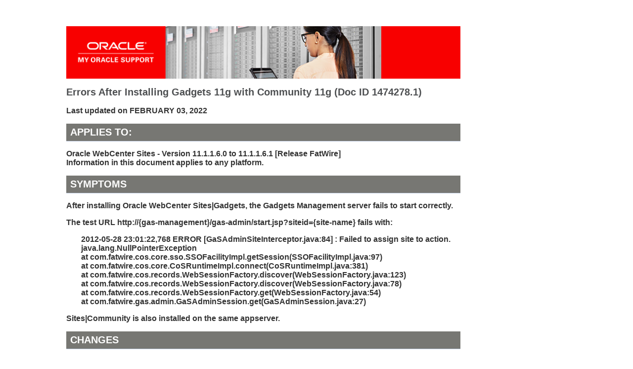

--- FILE ---
content_type: text/html
request_url: https://support.oracle.com/knowledge/Middleware/1474278_1.html
body_size: 2329
content:
<!DOCTYPE html>
<html lang="en">
	<head>
	<meta http-equiv="content-type" content="text/html; charset=UTF-8">
    <meta charset="utf-8">
                <meta http-equiv="cache-control" content="max-age=86400">
                <meta http-equiv="X-UA-Compatible" content="IE=edge">
                <meta name="viewport" content="width=device-width, initial-scale=1.0">
                <meta name="description" content="Oracle WebCenter Sites - Version 11.1.1.6.0 to 11.1.1.6.1 [Release FatWire]: Errors After Installing Gadgets 11g with Community 11g">
                <meta name="keywords" content="COMMUNITY, GADGET, My Oracle Support">
                <meta name="product_id" content="Q9617"/>

                <meta name="title" content="Errors After Installing Gadgets 11g with Community 11g">
                <meta name="language" content="en"/>
                <meta name="last-modified-date" content="2022-02-03"/>
                <meta name="contenttype_id" content="WM179069"/>
                <title>Errors After Installing Gadgets 11g with Community 11g</title>
                <link href="/knowledge/knowledge.css" rel="stylesheet" type="text/css">
                <!--[if lt IE 9]>
                <script src="http://html5shiv.googlecode.com/svn/trunk/html5.js"></script>
                <![endif]-->
                </head>

                <body>

                <div class="container">
                <div class="sidebar1">&nbsp;  <!-- end .sidebar1 --></div><!-- This sidebar with the space is required to keep the text from being flush to the left -->
                <article class="content">
                <h2 class="km2"><img src="/knowledge/oracle-support-banner-opt1.png" align="middle" alt="My Oracle Support Banner" width="80%" height="auto"></h2>
                <h1 class="KM">Errors After Installing Gadgets 11g with Community 11g
                <docid>(Doc ID 1474278.1)</docid></h1>
                <p>Last updated on FEBRUARY  03, 2022</p><H2 class=km>Applies to:  </H2>
Oracle WebCenter Sites - Version 11.1.1.6.0 to 11.1.1.6.1 [Release FatWire]<br />Information in this document applies to any platform.<br*&nbsp;***<br>

<H2 class=km><A NAME="SYMPTOM"></A>Symptoms</H2>
<p>After installing Oracle WebCenter Sites|Gadgets, the Gadgets Management server fails to start correctly.</p>
<p>The test URL http://{gas-management}/gas-admin/start.jsp?siteid={site-name} fails with:</p>
<p style="margin-left: 30px;"><span id="form1:panelPage1">2012-05-28 23:01:22,768 ERROR [GaSAdminSiteInterceptor.java:84] : Failed to assign site to action.<br /> java.lang.NullPointerException<br /> at com.fatwire.cos.core.sso.SSOFacilityImpl.getSession(SSOFacilityImpl.java:97)<br /> at com.fatwire.cos.core.CoSRuntimeImpl.connect(CoSRuntimeImpl.java:381)<br /> at com.fatwire.cos.records.WebSessionFactory.discover(WebSessionFactory.java:123)<br /> at com.fatwire.cos.records.WebSessionFactory.discover(WebSessionFactory.java:78)<br /> at com.fatwire.cos.records.WebSessionFactory.get(WebSessionFactory.java:54)<br /> at com.fatwire.gas.admin.GaSAdminSession.get(GaSAdminSession.java:27) </span></p>
<p>Sites|Community is also installed on the same appserver.</p>
<H2 class=km><A NAME="CHANGE"></A>Changes</H2>
<p> </p>
<H2 class=km><A NAME="CAUSE"></A>Cause</H2><table border="0" width="95%">
                  <tbody><tr>
                    <td align="left" width="10%"><a rel="nofollow" href="https://support.oracle.com/epmos/faces/DocumentDisplay?parent=EXTERNAL_SEARCH&sourceId=PROBLEM&id=1474278.1"><button>Sign In</button> </a></td>
                    <td width="90%"><h3>To view full details, sign in with your My Oracle Support account.</h3></td>
                  </tr>
                  <tr>
                    <td><a rel="nofollow" href="/knowledge/registration.html" target="_blank"><button>Register</button></a>
                    </td><td><h3>Don't have a My Oracle Support account?  Click to get started!</h3></td>
                  </tr>
                </tbody></table>
                <p><hr>
                <B>In this Document</B><br>
<table><tr><td width='0'></td><td><A HREF="#SYMPTOM">Symptoms</A></td></tr></table>
<table><tr><td width='0'></td><td><A HREF="#CHANGE">Changes</A></td></tr></table>
<table><tr><td width='0'></td><td><A HREF="#CAUSE">Cause</A></td></tr></table>
<table><tr><td width='0'></td><td><A HREF="#FIX">Solution</A></td></tr></table>
<table><tr><td width='0'></td><td><A HREF="#REF">References</A></td></tr></table><hr size=1><p>
<br />
<!-- class=km before applies to -->
                  <mosaccess>My Oracle Support provides customers with access to over a million knowledge articles and a vibrant support community of peers and Oracle experts.</mosaccess>
                  <br>
                </p>
                <footer>
                  Oracle offers a comprehensive and fully integrated stack of cloud applications and platform services. For more information about Oracle (NYSE:ORCL), visit <a href="https://www.oracle.com/index.html" title="oracle.com" target="_blank">oracle.com</a>.
                  <hr>
                  <a rel="nofollow" href="https://www.oracle.com/legal/copyright.html" target="_new" data-lbl="copyright">�&nbsp;Oracle</a> | <a rel="nofollow" href="https://www.oracle.com/corporate/contact/index.html" target="_new">Contact and Chat</a> |   <a rel="nofollow" href="http://www.oracle.com/us/support/contact/index.html" target="_new">Support</a> | <a rel="nofollow" href="https://www.oracle.com/communities/index.html" target="_new">Communities</a> | <a rel="nofollow" href="http://www.oracle.com/us/social-media/twitter/index.html" target="_new">Connect with us </a> | <a rel="nofollow" href="https://www.facebook.com/Oracle/" target="_new"><img src="/knowledge/facebook-black.png" alt="Facebook" align="texttop" hspace="4" height="16" border="0" width="16"></a> | <a rel="nofollow" href="https://twitter.com/Oracle" target="_new"><img src="/knowledge/twitter-black.png" alt="Twitter" align="texttop" hspace="4" height="16" width="16"></a> | <a rel="nofollow" href="https://www.linkedin.com/company/oracle" target="_new"><img src="/knowledge/linkedin-black.png" alt="Linked In" align="texttop" hspace="4" height="16" width="16"></a> | <a rel="nofollow" href="https://www.oracle.com/legal/privacy/index.html" data-lbl="legal notices" target="_new">Legal Notices</a><a rel="nofollow" href="https://www.oracle.com/communities/index.html" target="_new"></a> | <a rel="nofollow" href="https://www.oracle.com/legal/terms.html" data-lbl="terms of use" target="_new">Terms of Use</a>

                </footer>
                </article>
                <!-- End content -->
                  <!-- end .content --><!-- end .container --></div>


                </body></html>